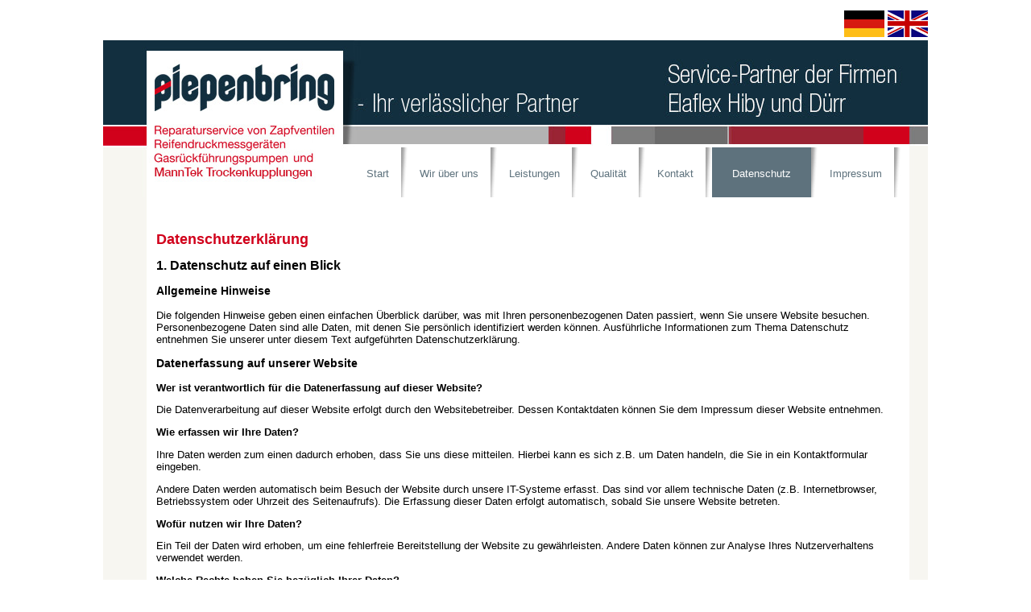

--- FILE ---
content_type: text/html; charset=UTF-8
request_url: https://www.piepenbring-service.de/index.php?page=datenschutz
body_size: 14934
content:
    
<!DOCTYPE html PUBLIC "-//W3C//DTD XHTML 1.0 Strict//EN" "http://www.w3.org/TR/xhtml1/DTD/xhtml1-strict.dtd">
<html xmlns="http://www.w3.org/1999/xhtml" xml:lang="en" lang="en">
<head>
<title>Piepenbring Reparaturservice - Datenschutz</title>
<meta charset="UTF-8" />

<meta name="author" content="Piepenbring GmbH &amp; Co. KG" />
<meta name="publisher" content="third eye media, Kamps und Kl&ouml;ters GbR" />
<meta name="reply-to" content="Piepenbring GmbH &amp; Co. KG" />
<meta name="copyright" content="Piepenbring GmbH &amp; Co. KG" />
<meta name="description" content="Wenn Sie kompetente Partner und Fachleute rund um Zapfventile, Reifendruckme�ger�te, Gasr�ckf�hrungs-Pumpen und mehr suchen, dann sind Sie bei uns genau richtig." />
<meta name="keywords" content="Zapfventile, Reifendruckme�ger�te, Gasr�ckf�hrungs-Pumpen, Piepenbring" />
<meta http-equiv="content-language" content="de-DE" />
<meta name="revisit-after" content="5 days" />
<link href="favicon.ico" type="image/x-icon" rel="shortcut icon" />
<script type="text/javascript" src="spamspan.js"></script>
<style type="text/css">@import url(piepenbring.css);</style>
</head>

<body>
    <div id="container">
        <div style="text-align: right; background-color: #fff;">
            <a href="index.php"><img src="images/deutsch.jpg" alt="Deutsche Flagge" title="Seite in Deutsch" /></a> <a href="e/index.php"><img src="images/englisch.jpg" alt="Englische Flagge" title="Seite in Englisch" /></a>
        </div>
        <div id="header">
            <a href="index.php"><img class="header_left" src="images/kopf_1.jpg" alt="Piepenbring Service" title="Mit einem Klick auf das Logo gelangen Sie zur Startseite." /></a>
            <img class="header_right" src="images/kopf_2.jpg" alt="Ihr verl&auml;sslicher Partner." title="Ihr verl&auml;sslicher Partner." />
            <div id="menue">
            <ul>

<li><a class="navi" style="" href="index.php?page=startseite">Start</a><img class="schatten" src="images/navi-border.jpg" alt="" title="" /></li><li><a class="navi" style="" href="index.php?page=ueberuns">Wir &uuml;ber uns</a><img class="schatten" src="images/navi-border.jpg" alt="" title="" /></li><li><a class="navi" style="" href="index.php?page=leistungen">Leistungen</a><img class="schatten" src="images/navi-border.jpg" alt="" title="" /></li><li><a class="navi" style="" href="index.php?page=qualitaet">Qualit&auml;t</a><img class="schatten" src="images/navi-border.jpg" alt="" title="" /></li><li><a class="navi" style="" href="index.php?page=kontakt">Kontakt</a><img class="schatten" src="images/navi-border.jpg" alt="" title="" /></li><li><a class="navi" style="width: 70px;
        text-decoration: none;
        background-color: #5e727d;
        color: #fff;
        padding: 25px 25px;
        padding-bottom: 22px;" href="index.php?page=datenschutz">Datenschutz</a><img class="schatten" src="images/navi-border.jpg" alt="" title="" /></li><li><a class="navi" style="" href="index.php?page=impressum">Impressum</a><img class="schatten" src="images/navi-border.jpg" alt="" title="" /></li></ul>
             </div>
        </div>

        <div id="content">
            <h1>Datenschutzerklärung</h1>
<h2>1. Datenschutz auf einen Blick</h2>
<h3>Allgemeine Hinweise</h3> <p>Die folgenden Hinweise geben einen einfachen Überblick darüber, was mit Ihren personenbezogenen Daten passiert, wenn Sie unsere Website besuchen. Personenbezogene Daten sind alle Daten, mit denen Sie persönlich identifiziert werden können. Ausführliche Informationen zum Thema Datenschutz entnehmen Sie unserer unter diesem Text aufgeführten Datenschutzerklärung.</p>
<h3>Datenerfassung auf unserer Website</h3> <p><strong>Wer ist verantwortlich für die Datenerfassung auf dieser Website?</strong></p> <p>Die Datenverarbeitung auf dieser Website erfolgt durch den Websitebetreiber. Dessen Kontaktdaten können Sie dem Impressum dieser Website entnehmen.</p> <p><strong>Wie erfassen wir Ihre Daten?</strong></p> <p>Ihre Daten werden zum einen dadurch erhoben, dass Sie uns diese mitteilen. Hierbei kann es sich z.B. um Daten handeln, die Sie in ein Kontaktformular eingeben.</p> <p>Andere Daten werden automatisch beim Besuch der Website durch unsere IT-Systeme erfasst. Das sind vor allem technische Daten (z.B. Internetbrowser, Betriebssystem oder Uhrzeit des Seitenaufrufs). Die Erfassung dieser Daten erfolgt automatisch, sobald Sie unsere Website betreten.</p> <p><strong>Wofür nutzen wir Ihre Daten?</strong></p> <p>Ein Teil der Daten wird erhoben, um eine fehlerfreie Bereitstellung der Website zu gewährleisten. Andere Daten können zur Analyse Ihres Nutzerverhaltens verwendet werden.</p> <p><strong>Welche Rechte haben Sie bezüglich Ihrer Daten?</strong></p> <p>Sie haben jederzeit das Recht unentgeltlich Auskunft über Herkunft, Empfänger und Zweck Ihrer gespeicherten personenbezogenen Daten zu erhalten. Sie haben außerdem ein Recht, die Berichtigung, Sperrung oder Löschung dieser Daten zu verlangen. Hierzu sowie zu weiteren Fragen zum Thema Datenschutz können Sie sich jederzeit unter der im Impressum angegebenen Adresse an uns wenden. Des Weiteren steht Ihnen ein Beschwerderecht bei der zuständigen Aufsichtsbehörde zu.</p> <p>Außerdem haben Sie das Recht, unter bestimmten Umständen die Einschränkung der Verarbeitung Ihrer personenbezogenen Daten zu verlangen. Details hierzu entnehmen Sie der Datenschutzerklärung unter „Recht auf Einschränkung der Verarbeitung“.</p>
<h2>2. Allgemeine Hinweise und Pflichtinformationen</h2>
<h3>Datenschutz</h3> <p>Die Betreiber dieser Seiten nehmen den Schutz Ihrer persönlichen Daten sehr ernst. Wir behandeln Ihre personenbezogenen Daten vertraulich und entsprechend der gesetzlichen Datenschutzvorschriften sowie dieser Datenschutzerklärung.</p> <p>Wenn Sie diese Website benutzen, werden verschiedene personenbezogene Daten erhoben. Personenbezogene Daten sind Daten, mit denen Sie persönlich identifiziert werden können. Die vorliegende Datenschutzerklärung erläutert, welche Daten wir erheben und wofür wir sie nutzen. Sie erläutert auch, wie und zu welchem Zweck das geschieht.</p> <p>Wir weisen darauf hin, dass die Datenübertragung im Internet (z.B. bei der Kommunikation per E-Mail) Sicherheitslücken aufweisen kann. Ein lückenloser Schutz der Daten vor dem Zugriff durch Dritte ist nicht möglich.</p>
<h3>Hinweis zur verantwortlichen Stelle</h3> <p>Die verantwortliche Stelle für die Datenverarbeitung auf dieser Website ist:</p> <p>Piepenbring GmbH & Co. KG<br />
Im Dorffeld 5<br />
41352 Korschenbroich</p>
<p>Telefon: +49 - (0) 21 61 - 4 65 83 55<br />
E-Mail: info@piepenbring-service.de</p>
<p>Verantwortliche Stelle ist die natürliche oder juristische Person, die allein oder gemeinsam mit anderen über die Zwecke und Mittel der Verarbeitung von personenbezogenen Daten (z.B. Namen, E-Mail-Adressen o. Ä.) entscheidet.</p>
<h3>Name und Anschrift des Datenschutzbeauftragten</h3> <p>Die Datenschutzbeauftragte des für die Verarbeitung Verantwortlichen ist:</p> <p>VIA Consult GmbH & Co. KG<br />
Dr. Hanni Koch<br />
Kurfürst-Heinrich-Straße 10<br />
57462 Olpe</p>
<p>Telefon: +49 - (0) 27 61 - 83 66 8-0<br />
E-Mail: piepenbring.datenschutz@via-consult.de</p>
<p>Jede betroffene Person kann sich jederzeit bei allen Fragen und Anregungen zum Datenschutz direkt an unsere Datenschutzbeauftragte wenden.</p>
<h3>Widerruf Ihrer Einwilligung zur Datenverarbeitung</h3> <p>Viele Datenverarbeitungsvorgänge sind nur mit Ihrer ausdrücklichen Einwilligung möglich. Sie können eine bereits erteilte Einwilligung jederzeit widerrufen. Dazu reicht eine formlose Mitteilung per E-Mail an uns. Die Rechtmäßigkeit der bis zum Widerruf erfolgten Datenverarbeitung bleibt vom Widerruf unberührt.</p>
<h3>Widerspruchsrecht gegen die Datenerhebung in besonderen Fällen sowie gegen Direktwerbung (Art. 21 DSGVO)</h3> <p><strong>Wenn die Datenverarbeitung auf Grundlage von Art. 6 Abs. 1 lit. e oder f DSGVO erfolgt, haben Sie jederzeit das Recht, aus Gründen, die sich aus Ihrer besonderen Situation ergeben, gegen die Verarbeitung Ihrer personenbezogenen Daten Widerspruch einzulegen; dies gilt auch für ein auf diese Bestimmungen gestütztes Profiling. Die jeweilige Rechtsgrundlage, auf denen eine Verarbeitung beruht, entnehmen Sie dieser Datenschutzerklärung. Wenn Sie Widerspruch einlegen, werden wir Ihre betroffenen personenbezogenen Daten nicht mehr verarbeiten, es sei denn, wir können zwingende schutzwürdige Gründe für die Verarbeitung nachweisen, die Ihre Interessen, Rechte und Freiheiten überwiegen oder die Verarbeitung dient der Geltendmachung, Ausübung oder Verteidigung von Rechtsansprüchen (Widerspruch nach Art. 21 Abs. 1 DSGVO).</strong></p> <p><strong>Werden Ihre personenbezogenen Daten verarbeitet, um Direktwerbung zu betreiben, so haben Sie das Recht, jederzeit Widerspruch gegen die Verarbeitung Sie betreffender personenbezogener Daten zum Zwecke derartiger Werbung einzulegen; dies gilt auch für das Profiling, soweit es mit solcher Direktwerbung in Verbindung steht. Wenn Sie widersprechen, werden Ihre personenbezogenen Daten anschließend nicht mehr zum Zwecke der Direktwerbung verwendet (Widerspruch nach Art. 21 Abs. 2 DSGVO).</strong></p>
<h3>Beschwerderecht bei der zuständigen Aufsichtsbehörde</h3> <p>Im Falle von Verstößen gegen die DSGVO steht den Betroffenen ein Beschwerderecht bei einer Aufsichtsbehörde, insbesondere in dem Mitgliedstaat ihres gewöhnlichen Aufenthalts, ihres Arbeitsplatzes oder des Orts des mutmaßlichen Verstoßes zu. Das Beschwerderecht besteht unbeschadet anderweitiger verwaltungsrechtlicher oder gerichtlicher Rechtsbehelfe.</p>
<h3>Recht auf Datenübertragbarkeit</h3> <p>Sie haben das Recht, Daten, die wir auf Grundlage Ihrer Einwilligung oder in Erfüllung eines Vertrags automatisiert verarbeiten, an sich oder an einen Dritten in einem gängigen, maschinenlesbaren Format aushändigen zu lassen. Sofern Sie die direkte Übertragung der Daten an einen anderen Verantwortlichen verlangen, erfolgt dies nur, soweit es technisch machbar ist.</p>
<h3>Auskunft, Sperrung, Löschung und Berichtigung</h3> <p>Sie haben im Rahmen der geltenden gesetzlichen Bestimmungen jederzeit das Recht auf unentgeltliche Auskunft über Ihre gespeicherten personenbezogenen Daten, deren Herkunft und Empfänger und den Zweck der Datenverarbeitung und ggf. ein Recht auf Berichtigung, Sperrung oder Löschung dieser Daten. Hierzu sowie zu weiteren Fragen zum Thema personenbezogene Daten können Sie sich jederzeit unter der im Impressum angegebenen Adresse an uns wenden.</p>
<h3>Recht auf Einschränkung der Verarbeitung</h3> <p>Sie haben das Recht, die Einschränkung der Verarbeitung Ihrer personenbezogenen Daten zu verlangen. Hierzu können Sie sich jederzeit unter der im Impressum angegebenen Adresse an uns wenden. Das Recht auf Einschränkung der Verarbeitung besteht in folgenden Fällen:</p> <ul> <li>Wenn Sie die Richtigkeit Ihrer bei uns gespeicherten personenbezogenen Daten bestreiten, benötigen wir in der Regel Zeit, um dies zu überprüfen. Für die Dauer der Prüfung haben Sie das Recht, die Einschränkung der Verarbeitung Ihrer personenbezogenen Daten zu verlangen.</li> <li>Wenn die Verarbeitung Ihrer personenbezogenen Daten unrechtmäßig geschah / geschieht, können Sie statt der Löschung die Einschränkung der Datenverarbeitung verlangen.</li> <li>Wenn wir Ihre personenbezogenen Daten nicht mehr benötigen, Sie sie jedoch zur Ausübung, Verteidigung oder Geltendmachung von Rechtsansprüchen benötigen, haben Sie das Recht, statt der Löschung die Einschränkung der Verarbeitung Ihrer personenbezogenen Daten zu verlangen.</li> <li>Wenn Sie einen Widerspruch nach Art. 21 Abs. 1 DSGVO eingelegt haben, muss eine Abwägung zwischen Ihren und unseren Interessen vorgenommen werden. Solange noch nicht feststeht, wessen Interessen überwiegen, haben Sie das Recht, die Einschränkung der Verarbeitung Ihrer personenbezogenen Daten zu verlangen.</li> </ul> <p>Wenn Sie die Verarbeitung Ihrer personenbezogenen Daten eingeschränkt haben, dürfen diese Daten – von ihrer Speicherung abgesehen – nur mit Ihrer Einwilligung oder zur Geltendmachung, Ausübung oder Verteidigung von Rechtsansprüchen oder zum Schutz der Rechte einer anderen natürlichen oder juristischen Person oder aus Gründen eines wichtigen öffentlichen Interesses der Europäischen Union oder eines Mitgliedstaats verarbeitet werden.</p>
<h2>3. Datenerfassung auf unserer Website</h2>
<h3>Server-Log-Dateien</h3> <p>Der Provider der Seiten erhebt und speichert automatisch Informationen in so genannten Server-Log-Dateien, die Ihr Browser automatisch an uns übermittelt. Dies sind:</p> <ul> <li>Browsertyp und Browserversion</li> <li>verwendetes Betriebssystem</li> <li>Referrer URL</li> <li>Hostname des zugreifenden Rechners</li> <li>Uhrzeit der Serveranfrage</li> <li>IP-Adresse</li> </ul> <p>Eine Zusammenführung dieser Daten mit anderen Datenquellen wird nicht vorgenommen.</p> <p>Die Erfassung dieser Daten erfolgt auf Grundlage von Art. 6 Abs. 1 lit. f DSGVO. Der Websitebetreiber hat ein berechtigtes Interesse an der technisch fehlerfreien Darstellung und der Optimierung seiner Website – hierzu müssen die Server-Log-Files erfasst werden.</p>
<h3>Host</h3> <p>Diese Website wird bei einem externen Dienstleister gehostet. Die personenbezogenen Daten, die auf dieser Website erfasst werden, werden auf den Servern des Hosts gespeichert. Hierbei kann es sich v.a. um IPAdressen, Kontaktanfragen, Meta- und Kommunikationsdaten, Vertragsdaten, Kontaktdaten, Namen, Webseitenzugriffe und sonstige Daten, die über eine Website generiert werden, handeln. Der Einsatz des Hosts erfolgt im Interesse einer sicheren, schneller und effizienten Bereitstellung unseres Online-Angebots durch einen professionellen Anbieter (Art. 6 Abs. 1 lit. f DSGVO). Unser Host wird Ihre Daten nur insoweit verarbeiten, wie dies zur Erfüllung seiner Leistungspflichten erforderlich ist und unsere Weisungen in Bezug auf diese Daten befolgen. Wir setzen folgenden Host ein:</p>
<p>mbk networks GmbH<br />
Waidmannstr. 16<br />
22769 Hamburg</p>
<p>Informationen zum Datenschutz und rechtlichen Rahmenbedingungen von mbk networks sind unter dem folgenden
Link abrufbar: <a href="https://www.mbk-networks.com/datenschutzerklaerung" target="_blank">https://www.mbk-networks.com/datenschutzerklaerung</a></p>
        </div>
        
        <div id="footer">
                <p><a href="index.php">Startseite</a> | <a href="index.php?page=ueberuns">Wir &uuml;ber uns</a> | <a href="index.php?page=leistungen">Leistungen</a>| <a href="index.php?page=qualitaet">Qualit&auml;t</a> | <a href="index.php?page=kontakt">Kontakt</a> | <a href="index.php?page=datenschutz">Datenschutz</a> | <a href="index.php?page=impressum">Impressum</a><br />&copy; Piepenbring Service 2011-2024</p>        </div>
        
            
    </div>    
</body>
</html>

--- FILE ---
content_type: text/css
request_url: https://www.piepenbring-service.de/piepenbring.css
body_size: 3627
content:
html,body
    {
        margin: 0;
        padding: 0;
        font-size: 100.01%;
        font-family: Arial, Helvetica, sans-serif;
        height: 100%;
    }

body
    {
        background-color: #fff;
        color: #000;
        text-align: center;
    }
    
img
    {
        border: 0;
    }
    
a
    {
        color: #fff;    
    }    

#container
    {
        margin: 1% auto;
        width: 1024px;
        text-align: left;
        background: #fff url(images/bg-container.jpg) repeat-y 0 0;
    }

#header
    {
        clear: right;
        margin-bottom: 2em;
        height: 280px; 
    }    
    
.header_left
    {
        float: left;
        width: 312px;
    }
    
.header_right
    {
        float: right;
        width: 712px;
    }        
    
#menue
    {
        width: 700px;
        float: right;
        margin-top: 0px;
        margin-right: 12px;
    }
    
#menue ul
    {
        padding-left: 0;
        margin-left: 0;
    }    
    
#menue li
    {
        list-style-type: none;
        display: inline;
    }
    
a.navi
    {
        width: 70px;
        text-decoration: none;
        background-color: #fff;
        color: #5e727d;
        font-size: 0.8em;
        padding: 25px 15px;
        padding-bottom: 22px;
    }
    
a.navi:hover, a.navi:active
    {
        width: 70px;
        text-decoration: none;
        background-color: #5e727d;
        color: #fff;
        padding: 25px 15px;
        padding-bottom: 22px;
    }
    
.schatten
    {
        margin-top: -14px;
        margin-bottom: -25px; 
    }    
    
#content
    {
        margin-left: 50px;
        margin-top: -75px;
        padding: 0em 2em 2em 1em;
        color: #000;
    }    
    
h1
    {    	               
        font-size: 1.1em;
        color: #d1011b;
    }
    
h2
    {
        font-size: 1em;
    }    
    
h3
    {
        font-size: 0.9em;

    }
    
h4
    {
        font-size: 0.8em;
        margin-bottom: 0;
    }       
    
p, td, label
    {
        font-size: 0.8em;
    }
    
#content p
    {
        margin-top: 0;
    }  
    
#content ul li
    {
        font-size: 0.8em;
    }    
   
#content ul ul
    {
        font-size: 1.2em;
    }
    
#content a
    {
        color: #000;
    }         

.bild-links
    {
        float: left;
        width: 443px;
        margin-right: 20px;
        margin-bottom: 25px;
    }    

.bild-rechts
    {
        float: right;
        width: 243px;
        margin-left: 20px;
        margin-right: 150px;
        margin-bottom: 25px;
        border: 1px dotted #000;
        padding: 0.5em;
    }
    
dl.imgleft
    {
    float: left;
    margin-right: 1.5em;
    margin-bottom: 1.5em;
    padding: 0.5em;
    border: 1px dotted #000;
    font-size: 0.8em;
    }

dl.imgleft dt
    {
    margin-bottom: 0;
    }

dl.imgleft dd
    {
    margin: 0;
    }    

.clear
    {
        clear: right;
    }

img.leistungen {
    padding: 0.5em;
    border: 1px dotted #000;
}

.top {
    vertical-align: top;
}

.formular {
        width: 600px;
        text-align: left;

    }

.fehler {
        color: #ff0000;
        text-align: left;
        font-size: 0.8em;
        padding: 1em;
        margin-left: 1.5em;
        
    }

.box {
        margin-top:10px;
    }

.um {
        margin-left: 1em;
    }

.bez {
        float:left;
        text-align:left;
        width:9.5em;
        line-height:25px;
    }

input {
        margin-top:5px;
    }

.nachricht {
        clear:both;
        text-align:center;
    }
    
#footer
    {
        text-align: center;
        margin-top: 50px;
        font-size: 1em;
    }

#footer a
    {
                color: #000;
                text-decoration: none;
    }
        
      

 
      
